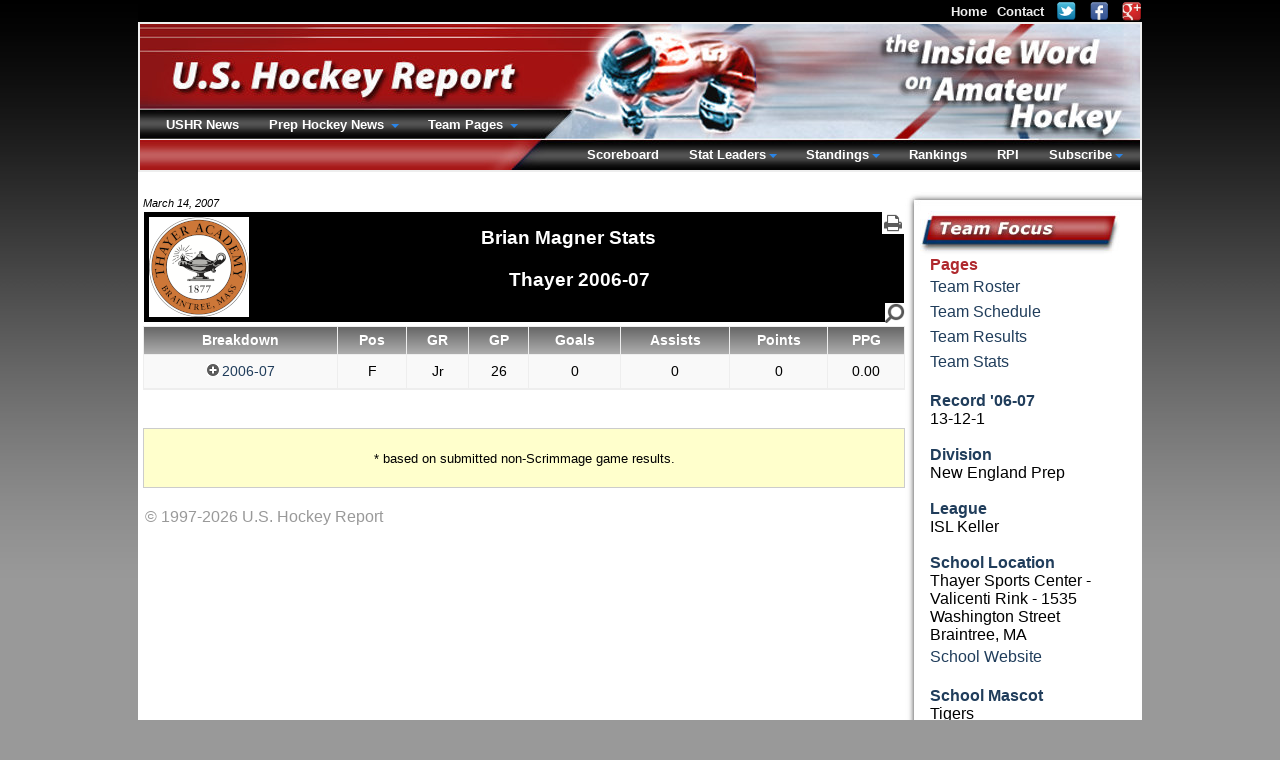

--- FILE ---
content_type: text/html; charset=UTF-8
request_url: https://www.ushr.com/neprep/team/stats/2006/57?playerId=15149
body_size: 4739
content:
<!DOCTYPE html><html lang="en">
        <head>
          <meta charset="utf-8" /><title>Brian Magner Stats  Thayer 2006-07</title><meta name="description" content="Brian Magner Stats  Thayer 2006-07" /><meta name="author" content="New Mind Development: https://www.newmindit.com" /><meta name="robots" content="index,follow" /><meta name="googlebot" content="index,follow" /><meta name="og:title" content="Brian Magner Stats  Thayer 2006-07" /><meta name="og:description" content="Brian Magner Stats  Thayer 2006-07" /><meta name="og:url" content="https://www.ushr.com/neprep/team/stats/2006/57?playerId=15149" /><meta http-equiv="X-UA-Compatible" content="IE=edge,chrome=1" /><link rel="shortcut icon" type="image/png" href="/assets/cache/3syo6z9/img/favicon.png" /><meta name="viewport" content="width=device-width, initial-scale=1.0" /><script async="true" src="https://www.googletagmanager.com/gtag/js?id=G-NHNG6029M5"></script><script>
      
window.dataLayer = window.dataLayer || [];
function gtag(){dataLayer.push(arguments);}
gtag('js', new Date());
gtag('config', 'G-NHNG6029M5');

    </script><meta property="og:site_name" content="the Inside Word" /><meta property="og:type" content="sport" /><meta name="twitter:card" content="summary" /><meta name="twitter:site" content="@ushrhockey" /><meta name="twitter:title" content="Latest Tweets from USHR: the Inside Word" /><meta name="twitter:domain" content="ushr.com" /><link rel="publisher" href="https://plus.google.com/108796416920146811010" /><meta name="viewport" content="width=device-width, initial-scale=1.0" /><link rel="stylesheet" type="text/css" href="/assets/cache/d52fhip/css/team.css" /><link rel="stylesheet" type="text/css" href="/assets/cache/d52fhip/css/stat-table.css" /><style type="text/css">body {padding-bottom: 40px}</style><script id="app" type="text/javascript" defer="true" src="/assets/cache/9dy3d4p/js/app.js"></script><script>app.addEventListener("load", function(e) {App.init()});</script><link rel="canonical" href="https://www.ushr.com/neprep/team/stats/2025/57" />
        </head><body id="background">
      <div id="frame">
        <div id="content">
          <span id="printable"></span>
          <div id="team-left">
            <div id="team-display-date">
        March 14, 2007
      </div><div id="title-banner-team"><div id="team-logo"><img src="/assets/cache/3syo6z9/img/media/school/crest/thayer.png" /></div><div id="print-icon-wrap">
        <a href="/neprep/team/stats/2006/57?playerId=15149&amp;print=1" target="_blank" rel="nofollow" title="Print Page"><img id="printer" alt="Print Page" src="/assets/cache/3syo6z9/img/icon/printer.png" /></a>
      </div><h1>Brian Magner Stats <br /><br /> Thayer 2006-07</h1></div><style>.sprite-team { margin-left: -25px; margin-top: -2px; float: right; }</style><table id="stat-table" class="dataTable table-striped table-bordered table-hover">
      <thead>
        <tr><th width="175">Breakdown</th><th>Pos</th><th>GR</th><th>GP</th><th>Goals</th><th>Assists</th><th>Points</th><th>PPG</th></tr>
      </thead>
      <tbody><tr>
              <td><a data-id="2006-57" class="career-stats" href="/neprep/team/stats/career/scoring/2006/57/15149" rel="nofollow">
        <div data-id="2006-57" class="icon-plus-minus"></div>2006-07
      </a><img class="hidden spinner-team-stats" alt="loading..." id="spinner-2006-57" src="/assets/cache/3syo6z9/img/icon/loader.gif" /></td>
              <td class="landscape">F</td>
              <td>Jr</td><td>26</td><td>0</td><td>0</td><td>0</td><td>0.00</td>
            </tr></tbody>
    </table><div class="hidden career-stats-season" data-id="2006-57"></div><script>app.addEventListener("load", function(e) {TeamStats.init()});</script><div>&nbsp;</div><div class="box-note"><small>* based on submitted non-Scrimmage game results.</small></div><div id="footer">
      &copy; 1997-2026
      U.S. Hockey Report
    </div>
          </div>
          <div id="team-right"><div>&nbsp;</div><table cellpadding="0" cellspacing="0">
      <tr>
        <td id="right-team-side">
          <div id="right-team-top"></div>
          <table cellpadding="0" cellspacing="0">
            <tr>
              <td width="15"></td>
              <td valign="top">
                <div id="team-focus"></div>
                <div id="right-team-content">
                  <div>
                    <b class="b red">Pages</b>
                    <a href="/neprep/team/roster/2006/57">Team Roster</a><a href="/neprep/team/schedule/2006/57">Team Schedule</a><a href="/neprep/team/scores/2006/57">Team Results</a><a href="/neprep/team/stats/2006/57">Team Stats</a>
                  </div>
                  <div>&nbsp;</div><div>
      <b class="b blue">Record '06-07</b><br />
      13-12-1
    </div><div>&nbsp;</div><div>
          <b class="b blue">Division</b><br />New England Prep
        </div><div>&nbsp;</div><div>
          <b class="b blue">League</b><br />ISL Keller
        </div><div>&nbsp;</div><div></div><div><b class="b blue">School Location</b><br />Thayer Sports Center - Valicenti Rink - 1535 Washington Street<br />Braintree, MA<br /><a rel="nofollow noopener noreferrer" href="http://www.thayer.org/" target="_blank">
                School
                Website
              </a></div><div>&nbsp;</div><div><b class="b blue">School Mascot</b><br />Tigers</div>
                </div>
                <div id="not-found-fill"></div>
              </td>
            </tr>
          </table>
          <div id="right-team-bottom"></div>
        </td>
      </tr>
    </table></div>
        </div>
        <div id="fixed-top">
          <div id="top-nav"><a href="/">Home</a><a href="/contact" rel="nofollow">Contact</a><a rel="nofollow noopener noreferrer" target="_blank" href="https://twitter.com/ushrhockey"><img class="social" alt="Follow USHR on Twitter" src="/assets/cache/3syo6z9/img/icon/social/twitter.png" /></a><a rel="nofollow noopener noreferrer" target="_blank" href="https://www.facebook.com/ushr.scouting"><img class="social" alt="Connect with USHR on Facebook" src="/assets/cache/3syo6z9/img/icon/social/facebook.png" /></a><a rel="nofollow noopener noreferrer" target="_blank" href="https://plus.google.com/108796416920146811010"><img class="social" alt="Find USHR on Google+" src="/assets/cache/3syo6z9/img/icon/social/googleplus.png" /></a></div>
          <!-- BANNER/MAIN-NAV --><div id="banner">
        <!-- LEFT NAV -->
        <div id="main-nav-left">
          <ul class="nav-bar nav-hover">
            <li>
              <a href="/news" class="main">
                USHR News
              </a>
            </li><li class="has-flyout">
                  <a class="main">Prep Hockey News&nbsp;</a>
                  <a href="#" class="flyout-toggle"><span></span></a>
                  <div class="flyout large">
                    <div class="b yellow">Boys Hockey</div>
                    <div class="box-note-menu">
                      <small>
                        New England Prep Hockey + Select Elite Youth Hockey Teams in North America.<br />
                        Coverage: Scouting Reports, Game Recaps, Box Scores, Stat Leaders, &amp; More.<br />
                      </small>
                      <span class="red">&nbsp;&raquo;&nbsp;</span><a href="/news/neprep" class="b inline">Prep Hockey 2025-26</a><br /><small>
        <select class="redirect-to"><option selected="1" value="">
            -
            Prep  Archives
          </option><option value="/news/neprep/20250314">2024-25</option><option value="/news/neprep/20240313">2023-24</option><option value="/news/neprep/20230314">2022-23</option><option value="/news/neprep/20220314">2021-22</option><option value="/news/neprep/20210314">2020-21</option><option value="/news/neprep/20200313">2019-20</option><option value="/news/neprep/20190314">2018-19</option><option value="/news/neprep/20180314">2017-18</option><option value="/news/neprep/20170314">2016-17</option><option value="/news/neprep/20160313">2015-16</option><option value="/news/neprep/20150314">2014-15</option><option value="/news/neprep/20140314">2013-14</option><option value="/news/neprep/20130314">2012-13</option><option value="/news/neprep/20120313">2011-12</option><option value="/news/neprep/20110314">2010-11</option><option value="/news/neprep/20100314">2009-10</option><option value="/news/neprep/20090314">2008-09</option><option value="/news/neprep/20080313">2007-08</option><option value="/news/neprep/20070314">2006-07</option><option value="/news/neprep/20060314">2005-06</option><option value="/news/neprep/20050314">2004-05</option><option value="/news/neprep/20040313">2003-04</option><option value="/news/neprep/20030314">2002-03</option></select>
      </small>
                    </div>
                    <div class="b yellow">Girls Hockey</div>
                    <div class="box-note-menu">
                      <small>
                        New England Prep Girls Hockey.<br />
                        Coverage: Game Recaps, Box Scores, Stat Leaders, &amp; More.<br />
                      </small>
                      <span class="red">&nbsp;&raquo;&nbsp;</span><a href="https://girls.ushr.com/news/neprep" class="b inline">Prep Girls Hockey 2025-26</a><br /><small>
        <select class="redirect-to"><option selected="1" value="">
            -
            Prep Girls Archives
          </option><option value="https://girls.ushr.com/news/neprep/20250314">2024-25</option><option value="https://girls.ushr.com/news/neprep/20240313">2023-24</option><option value="https://girls.ushr.com/news/neprep/20230314">2022-23</option><option value="https://girls.ushr.com/news/neprep/20220314">2021-22</option><option value="https://girls.ushr.com/news/neprep/20210314">2020-21</option><option value="https://girls.ushr.com/news/neprep/20200313">2019-20</option><option value="https://girls.ushr.com/news/neprep/20190314">2018-19</option><option value="https://girls.ushr.com/news/neprep/20180314">2017-18</option><option value="https://girls.ushr.com/news/neprep/20170314">2016-17</option><option value="https://girls.ushr.com/news/neprep/20160313">2015-16</option><option value="https://girls.ushr.com/news/neprep/20150314">2014-15</option><option value="https://girls.ushr.com/news/neprep/20140314">2013-14</option><option value="https://girls.ushr.com/news/neprep/20130314">2012-13</option><option value="https://girls.ushr.com/news/neprep/20120313">2011-12</option><option value="https://girls.ushr.com/news/neprep/20110314">2010-11</option><option value="https://girls.ushr.com/news/neprep/20100314">2009-10</option><option value="https://girls.ushr.com/news/neprep/20090314">2008-09</option><option value="https://girls.ushr.com/news/neprep/20080313">2007-08</option><option value="https://girls.ushr.com/news/neprep/20070314">2006-07</option><option value="https://girls.ushr.com/news/neprep/20060314">2005-06</option><option value="https://girls.ushr.com/news/neprep/20050314">2004-05</option><option value="https://girls.ushr.com/news/neprep/20040313">2003-04</option></select>
      </small>
                    </div>
                  </div>
                </li><li class="has-flyout">
                    <a class="main">Team Pages&nbsp;</a>
                    <a href="#" class="flyout-toggle"><span></span></a>
                    <div class="flyout team">
                      <table cellpadding="0" cellspacing="0"><tr><td class="b yellow" align="center" colspan="5">
        New England Prep
      </td><td>&nbsp;</td><td class="b yellow" colspan="3">
        USA/Canada
      </td></tr><tr><td height="5"></td></tr><tr><td class="vtop"><div class="white-links menu-team"><a href="/neprep/team/schedule/2006/1">Albany Academy</a><a href="/neprep/team/schedule/2006/3">Andover</a><a href="/neprep/team/schedule/2006/4">Avon Old Farms</a><a href="/neprep/team/schedule/2006/6">BB&amp;N</a><a href="/neprep/team/schedule/2006/7">Belmont Hill</a><a href="/neprep/team/schedule/2006/9">Berkshire</a><a href="/neprep/team/schedule/2006/68">Berwick</a><a href="/neprep/team/schedule/2006/70">Brewster Academy</a><a href="/neprep/team/schedule/2006/72">Brooks</a><a href="/neprep/team/schedule/2006/73">Brunswick</a><a href="/neprep/team/schedule/2006/11">Canterbury</a><a href="/neprep/team/schedule/2006/14">Choate</a><a href="/neprep/team/schedule/2006/16">Cushing</a><a href="/neprep/team/schedule/2006/19">Deerfield</a><a href="/neprep/team/schedule/2006/446">Dexter</a><a href="/neprep/team/schedule/2006/21">Exeter</a><a href="/neprep/team/schedule/2006/24">Frederick Gunn School</a><a href="/neprep/team/schedule/2006/22">Governor's</a><a href="/neprep/team/schedule/2006/77">Groton</a><a href="/neprep/team/schedule/2006/80">Hebron</a><a href="/neprep/team/schedule/2006/26">Holderness</a><a href="/neprep/team/schedule/2006/81">Hoosac</a><a href="/neprep/team/schedule/2006/29">Hotchkiss</a><a href="/neprep/team/schedule/2006/31">Kent</a><a href="/neprep/team/schedule/2006/82">Kents Hill</a><a href="/neprep/team/schedule/2006/32">Kimball Union</a><a href="/neprep/team/schedule/2006/84">Kingswood Oxford</a><a href="/neprep/team/schedule/2006/35">Lawrence Academy</a><a href="/neprep/team/schedule/2006/37">Loomis Chaffee</a></div></td><td width="60" colspan="3"></td><td class="vtop"><div class="white-links menu-team"><a href="/neprep/team/schedule/2006/86">Middlesex</a><a href="/neprep/team/schedule/2006/38">Millbrook</a><a href="/neprep/team/schedule/2006/41">Milton</a><a href="/neprep/team/schedule/2006/972">Moses Brown</a><a href="/neprep/team/schedule/2006/88">New Hampton</a><a href="/neprep/team/schedule/2006/43">Noble &amp; Greenough</a><a href="/neprep/team/schedule/2006/90">North Yarmouth Academy</a><a href="/neprep/team/schedule/2006/45">Northfield Mt. Hermon</a><a href="/neprep/team/schedule/2006/92">Pingree</a><a href="/neprep/team/schedule/2006/47">Pomfret</a><a href="/neprep/team/schedule/2006/94">Portsmouth Abbey</a><a href="/neprep/team/schedule/2006/96">Proctor</a><a href="/neprep/team/schedule/2006/97">Rivers</a><a href="/neprep/team/schedule/2006/98">Roxbury Latin</a><a href="/neprep/team/schedule/2006/48">Salisbury</a><a href="/neprep/team/schedule/2006/101">South Kent</a><a href="/neprep/team/schedule/2006/103">St. George's</a><a href="/neprep/team/schedule/2006/105">St. Mark's</a><a href="/neprep/team/schedule/2006/50">St. Paul's</a><a href="/neprep/team/schedule/2006/51">St. Sebastian's</a><a href="/neprep/team/schedule/2006/53">Tabor</a><a href="/neprep/team/schedule/2006/55">Taft</a><a href="/neprep/team/schedule/2006/57">Thayer</a><a href="/neprep/team/schedule/2006/58">Tilton</a><a href="/neprep/team/schedule/2006/60">Trinity-Pawling</a><a href="/neprep/team/schedule/2006/108">Vermont Academy</a><a href="/neprep/team/schedule/2006/62">Westminster</a><a href="/neprep/team/schedule/2006/64">Williston Northampton</a><a href="/neprep/team/schedule/2006/65">Winchendon</a><a href="/neprep/team/schedule/2006/109">Worcester Academy</a></div></td><td width="80" colspan="2"></td><td class="vtop"><div class="white-links menu-team"><a href="/neprep/team/schedule/2006/376">Académie Saint-Louis</a><a href="/neprep/team/schedule/2006/662">Austin Prep</a><a href="/neprep/team/schedule/2006/650">BC High</a><a href="/neprep/team/schedule/2006/10">Bridgton Academy</a><a href="/neprep/team/schedule/2006/709">Central Catholic</a><a href="/neprep/team/schedule/2006/136">Delbarton</a><a href="/neprep/team/schedule/2006/729">Don Bosco Prep</a><a href="/neprep/team/schedule/2006/112">Gilmour Academy</a><a href="/neprep/team/schedule/2006/78">Harvey</a><a href="/neprep/team/schedule/2006/216">Lake Forest Academy</a><a href="/neprep/team/schedule/2006/115">Lawrenceville</a><a href="/neprep/team/schedule/2006/143">Malden Catholic</a><a href="/neprep/team/schedule/2006/117">Nichols</a><a href="/neprep/team/schedule/2006/118">Northwood Junior</a><a href="/neprep/team/schedule/2006/149">Portledge</a><a href="/neprep/team/schedule/2006/712">Rice Memorial</a><a href="/neprep/team/schedule/2006/100">Rye Country Day</a><a href="/neprep/team/schedule/2006/651">Springfield Cathedral</a><a href="/neprep/team/schedule/2006/196">St. Andrew's College</a><a href="/neprep/team/schedule/2006/151">Stanstead College</a><a href="/neprep/team/schedule/2006/113">The Hill School</a><a href="/neprep/team/schedule/2006/394">Xaverian</a></div></td></tr></table>
                    </div>
                  </li>
          </ul>
        </div>
        <!-- RIGHT NAV -->
        <div id="main-nav-right">
          <ul class="nav-bar nav-hover"><li><a class="main" href="/neprep/scores/20070311">Scoreboard</a></li><li class="has-flyout">
                  <a class="main">Stat Leaders</a>
                  <a href="#" class="flyout-toggle"><span></span></a>
                  <div class="flyout stats right">
                    <div class="b yellow">New England Prep</div><div class="white-links"><a href="/neprep/stats/2006/div-1/scoring">Scoring Leaders</a></div><div class="white-links"><a href="/neprep/stats/2006/div-1/scoring?all=1">Scoring All</a></div><div class="white-links"><a href="/neprep/stats/2006/div-1/scoring?defense=1">Stats Defensemen</a></div><div class="white-links"><a href="/neprep/stats/2006/div-1/tending">Top Goaltenders</a></div><div class="white-links"><a href="/neprep/stats/2006/div-1/tending?all=1">All Goaltenders</a></div><div>&nbsp;</div><div class="b yellow">USA/Canada</div><div class="white-links"><a href="/neprep/stats/2006/div-usa-can/scoring">Scoring Leaders</a></div><div class="white-links"><a href="/neprep/stats/2006/div-usa-can/scoring?all=1">Scoring All</a></div><div class="white-links"><a href="/neprep/stats/2006/div-usa-can/scoring?defense=1">Stats Defensemen</a></div><div class="white-links"><a href="/neprep/stats/2006/div-usa-can/tending">Top Goaltenders</a></div><div class="white-links"><a href="/neprep/stats/2006/div-usa-can/tending?all=1">All Goaltenders</a></div><div>&nbsp;</div><div class="b yellow">League Scoring</div><div class="white-links"><a href="/neprep/stats/2006/founders/scoring">Founders</a><a href="/neprep/stats/2006/holt-conference/scoring">Holt Conference</a><a href="/neprep/stats/2006/housatonic/scoring">Housatonic</a><a href="/neprep/stats/2006/eberhart/scoring">ISL Eberhart</a><a href="/neprep/stats/2006/keller/scoring">ISL Keller</a><a href="/neprep/stats/2006/lakes-region/scoring">Lakes Region</a><a href="/neprep/stats/2006/maphl/scoring">MAPHL</a><a href="/neprep/stats/2006/mid-atlantic/scoring">Mid Atlantic</a><a href="/neprep/stats/2006/nepsiha-independent/scoring">NEPSIHA Independent</a><a href="/neprep/stats/2006/independent/scoring">Other Independent</a><a href="/neprep/stats/2006/two-nations-prep/scoring">Two Nations Prep</a></div><div>&nbsp;</div><div class="b yellow">League Goaltending</div><div class="white-links"><a href="/neprep/stats/2006/founders/tending">Founders</a><a href="/neprep/stats/2006/holt-conference/tending">Holt Conference</a><a href="/neprep/stats/2006/housatonic/tending">Housatonic</a><a href="/neprep/stats/2006/eberhart/tending">ISL Eberhart</a><a href="/neprep/stats/2006/keller/tending">ISL Keller</a><a href="/neprep/stats/2006/lakes-region/tending">Lakes Region</a><a href="/neprep/stats/2006/maphl/tending">MAPHL</a><a href="/neprep/stats/2006/mid-atlantic/tending">Mid Atlantic</a><a href="/neprep/stats/2006/nepsiha-independent/tending">NEPSIHA Independent</a><a href="/neprep/stats/2006/independent/tending">Other Independent</a><a href="/neprep/stats/2006/two-nations-prep/tending">Two Nations Prep</a></div><div>&nbsp;</div>
                  </div>
                </li><li class="has-flyout">
                    <a class="main">Standings</a>
                    <a href="#" class="flyout-toggle"><span></span></a>
                    <div class="flyout league right">
                      <div class="b yellow">New England Prep</div><div class="white-links"><a href="/neprep/standings/2006/div-1">Standings</a></div><div>&nbsp;</div><div class="b yellow">USA/Canada</div><div class="white-links"><a href="/neprep/standings/2006/div-usa-can">Standings</a></div><div>&nbsp;</div><div class="b yellow">League Standings</div><div class="white-links"><a href="/neprep/standings/2006/founders">Founders</a><a href="/neprep/standings/2006/holt-conference">Holt Conference</a><a href="/neprep/standings/2006/housatonic">Housatonic</a><a href="/neprep/standings/2006/eberhart">ISL Eberhart</a><a href="/neprep/standings/2006/keller">ISL Keller</a><a href="/neprep/standings/2006/lakes-region">Lakes Region</a><a href="/neprep/standings/2006/maphl">MAPHL</a><a href="/neprep/standings/2006/mid-atlantic">Mid Atlantic</a><a href="/neprep/standings/2006/nepsiha-independent">NEPSIHA Independent</a><a href="/neprep/standings/2006/independent">Other Independent</a><a href="/neprep/standings/2006/two-nations-prep">Two Nations Prep</a></div><div>&nbsp;</div>
                    </div>
                  </li><li>
                  <a href="/neprep/rankings" class="main">Rankings</a>
                </li><li><a href="/neprep/rpi" class="main">RPI</a></li><li class="has-flyout">
                <a class="main">Subscribe</a>
                <a href="#" class="flyout-toggle"><span></span></a>
                <div class="flyout medium right subscribe">
                  <div class="b yellow">Flexible Plans, Instant Access</div>
                  <div class="box-note-menu subscribe-menu">
                    <a rel="nofollow" href="/account/signup" class="main">
        New Subscriber Signup
      </a><a rel="nofollow" href="/account/renew" class="main">
        Existing Subscriber Renewal
      </a><a rel="nofollow" href="/account/upgrade" class="main">
        Subscription Upgrade
        <small class="small red">(pro-rated)</small>
      </a><a rel="nofollow" href="/account/addon" class="main">
        Mobile Add-on
        <small class="small red">(pro-rated)</small>
      </a><div id="mobile-logos-nav"><img alt="view ushr.com mobile site on your iPhone" src="/assets/cache/3syo6z9/img/icon/apple.png" /><img alt="view ushr.com mobile site on your Android phone" src="/assets/cache/3syo6z9/img/icon/android.png" /><img alt="view ushr.com mobile site on your Blackberry" src="/assets/cache/3syo6z9/img/icon/blackberry.png" /></div>
                  </div>
                </div>
              </li></ul>
        </div>
      </div>
        </div>
      </div>
      
    </body>
      </html>